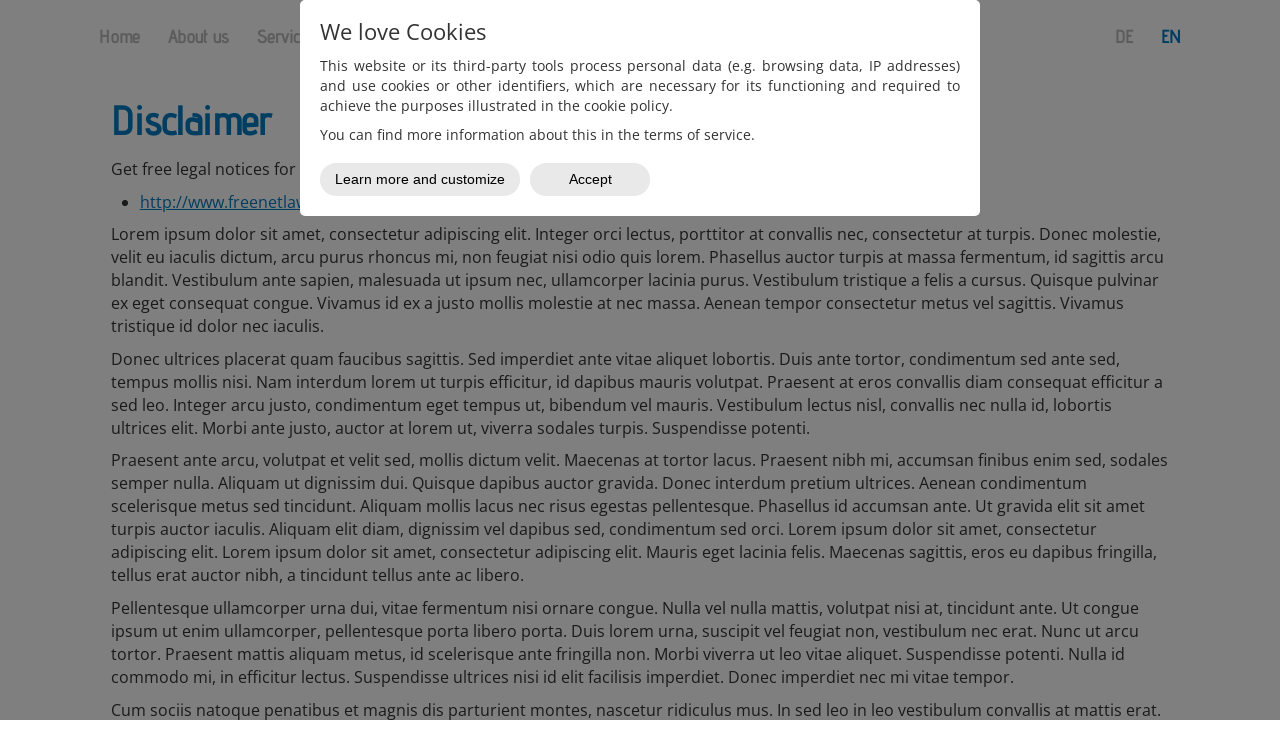

--- FILE ---
content_type: text/html; charset=UTF-8
request_url: https://www.zahnarztpraxis-palis.de/en/disclaimer/
body_size: 5545
content:
<!DOCTYPE html>
<!--[if IE 7 ]>    <html class="ie7" dir="ltr" xml:lang="en" lang="en" xmlns:fb="http://ogp.me/ns/fb#"> <![endif]-->
<!--[if IE 8 ]>    <html class="ie8" dir="ltr" xml:lang="en" lang="en" xmlns:fb="http://ogp.me/ns/fb#"> <![endif]-->
<!--[if IE 9 ]>    <html class="ie9" dir="ltr" xml:lang="en" lang="en" xmlns:fb="http://ogp.me/ns/fb#"> <![endif]-->
<!--[if (gt IE 9)|!(IE)]><!--> <html dir="ltr" xml:lang="en" lang="en"> <!--<![endif]-->
<head>
	<meta charset="utf-8"/>
	<title>Disclaimer - Zahnarztpraxis Lars Palis</title>

	<base href="https://www.zahnarztpraxis-palis.de/" />

	<meta http-equiv="content-type" content="text/html; charset=UTF-8" />
    
	<meta name="viewport" content="width=device-width, initial-scale=1.0">

	<!--[if lte IE 7]>
	<link href="https://d22q34vfk0m707.cloudfront.net/incms_core/5.2512.2/incms_web/base/styles/patches/iehacks.css" rel="stylesheet" type="text/css" />
	<![endif]-->

	<!--[if lt IE 9]>
	<script src="https://d22q34vfk0m707.cloudfront.net/incms_core/5.2512.2/incms_web/base/scripts/google_html5.js"></script>
	<![endif]-->

<meta property="og:title" content="Disclaimer" />
<meta property="og:description" content="" />
<meta property="og:url" content="https://www.zahnarztpraxis-palis.de/en/disclaimer/" />
<meta name="generator" content="inCMS v5.2512.2" />
<link rel="alternate" hreflang="de" href="https://www.zahnarztpraxis-palis.de/haftungsausschluss/" /><link rel="alternate" hreflang="en" href="https://www.zahnarztpraxis-palis.de/en/disclaimer/" /><meta name="robots" content="noindex" /><link rel="stylesheet" type="text/css" href="https://d31wnqc8djrbnu.cloudfront.net/api/css?family=adventpro-medium:regular,700|Open+Sans:600,regular,700">
<link rel="stylesheet" type="text/css" href="https://d22q34vfk0m707.cloudfront.net/incms_core/5.2512.2/vendor/components/font-awesome/css/font-awesome.min.css">
<link rel="stylesheet" type="text/css" href="https://d22q34vfk0m707.cloudfront.net/incms_core/5.2512.2/incms_styles/missing_icons.css">
<link rel="stylesheet" type="text/css" href="./incms_files/pagecache/css_7d2566dbdc1b102ca9bf2775ed771656.css">

</head>
<body class="wide onecol view-normal page-131 lang-en global_banner_global_footer">


<div class="ym-wrapper">
	<div class="ym-wbox">
		<header class="header">
			<div class="header_wrap">
				<div class="global_banner_wrap">
	
	<div style="height:13px"></div>	
	
<nav id="nav" class="menumod">
			<div class="ym-hlist linearize-level-1" >
				<div id="nav-trigger">
					<span>Menu&nbsp;<div class="border-menu"></div></span>
				</div>
				<ul id="topmenu"><li class="menu-home first"><a class="menu-home first" href="en/" target="_self">Home</a></li><li class="menu-about-us"><a class="menu-about-us" href="https://www.zahnarztpraxis-palis.de/en/#about" target="_self">About us</a></li><li class="menu-services"><a class="menu-services" href="https://www.zahnarztpraxis-palis.de/en/#services" target="_self">Services</a></li><li class="menu-team"><a class="menu-team" href="https://www.zahnarztpraxis-palis.de/en/#team" target="_self">Team</a></li><li class="menu-contact last"><a class="menu-contact last" href="en/contact/" target="_self">Contact</a></li></ul>
				<div id="menulangtop"><ul><li onclick="$.cookie('incms_lid', 1)" class="first"><a href="/haftungsausschluss/" class="">DE</a></li><li onclick="$.cookie('incms_lid', 4)" class="active last"><a href="/en/disclaimer/" class="active">EN</a></li></ul></div>
			</div>
		</nav></div>
				<div class="specific_banner_wrap"></div>
			</div>
		</header>
		<div style="clear:both"></div>
		<div id="main">
			<div class="ym-column linearize-level-1">
				<div class="ym-col1">
					<div class="ym-cbox">
						<div class="smart-box smart-main smart-radius fullwidth  " style="background-color: #FFFFFF; background-image: none; background-size: auto; background-repeat: no-repeat; background-position-x: center; background-position-y: center; background-attachment: scroll; border-radius: 0px;">
  <div class="smart-mask " style="background: linear-gradient(90deg,  #ffffff 0%,  #ffffff 100%);"></div>
  <div class="smart-box-container smartbox-main-inner" style="padding-top: 35px; padding-bottom: 50px; padding-left: 10px; padding-right: 10px;">
    <h2>Disclaimer</h2>
<p>Get free legal notices for your website:</p>
<ul>
<li><a href="http://www.freenetlaw.com/" target="_blank" rel="noopener">http://www.freenetlaw.com/</a></li>
</ul>
<p>Lorem ipsum dolor sit amet, consectetur adipiscing elit. Integer orci lectus, porttitor at convallis nec, consectetur at turpis. Donec molestie, velit eu iaculis dictum, arcu purus rhoncus mi, non feugiat nisi odio quis lorem. Phasellus auctor turpis at massa fermentum, id sagittis arcu blandit. Vestibulum ante sapien, malesuada ut ipsum nec, ullamcorper lacinia purus. Vestibulum tristique a felis a cursus. Quisque pulvinar ex eget consequat congue. Vivamus id ex a justo mollis molestie at nec massa. Aenean tempor consectetur metus vel sagittis. Vivamus tristique id dolor nec iaculis.</p>
<p>Donec ultrices placerat quam faucibus sagittis. Sed imperdiet ante vitae aliquet lobortis. Duis ante tortor, condimentum sed ante sed, tempus mollis nisi. Nam interdum lorem ut turpis efficitur, id dapibus mauris volutpat. Praesent at eros convallis diam consequat efficitur a sed leo. Integer arcu justo, condimentum eget tempus ut, bibendum vel mauris. Vestibulum lectus nisl, convallis nec nulla id, lobortis ultrices elit. Morbi ante justo, auctor at lorem ut, viverra sodales turpis. Suspendisse potenti.</p>
<p>Praesent ante arcu, volutpat et velit sed, mollis dictum velit. Maecenas at tortor lacus. Praesent nibh mi, accumsan finibus enim sed, sodales semper nulla. Aliquam ut dignissim dui. Quisque dapibus auctor gravida. Donec interdum pretium ultrices. Aenean condimentum scelerisque metus sed tincidunt. Aliquam mollis lacus nec risus egestas pellentesque. Phasellus id accumsan ante. Ut gravida elit sit amet turpis auctor iaculis. Aliquam elit diam, dignissim vel dapibus sed, condimentum sed orci. Lorem ipsum dolor sit amet, consectetur adipiscing elit. Lorem ipsum dolor sit amet, consectetur adipiscing elit. Mauris eget lacinia felis. Maecenas sagittis, eros eu dapibus fringilla, tellus erat auctor nibh, a tincidunt tellus ante ac libero.</p>
<p>Pellentesque ullamcorper urna dui, vitae fermentum nisi ornare congue. Nulla vel nulla mattis, volutpat nisi at, tincidunt ante. Ut congue ipsum ut enim ullamcorper, pellentesque porta libero porta. Duis lorem urna, suscipit vel feugiat non, vestibulum nec erat. Nunc ut arcu tortor. Praesent mattis aliquam metus, id scelerisque ante fringilla non. Morbi viverra ut leo vitae aliquet. Suspendisse potenti. Nulla id commodo mi, in efficitur lectus. Suspendisse ultrices nisi id elit facilisis imperdiet. Donec imperdiet nec mi vitae tempor.</p>
<p>Cum sociis natoque penatibus et magnis dis parturient montes, nascetur ridiculus mus. In sed leo in leo vestibulum convallis at mattis erat. Sed efficitur, augue nec auctor rutrum, lacus tellus feugiat purus, ut rutrum orci dui sed metus. Nulla molestie euismod bibendum. Etiam porttitor nibh non felis tempus facilisis vitae a ex. Etiam ut mauris enim. Pellentesque venenatis purus ac dolor elementum, elementum tincidunt sapien facilisis. Praesent blandit elit ac purus accumsan, ac accumsan ligula congue. Integer eleifend enim vel tempus hendrerit. Pellentesque dapibus cursus diam vel iaculis. Lorem ipsum dolor sit amet, consectetur adipiscing elit.</p>
  </div>
</div>
					</div>
				</div>
			</div>
		</div>
		<footer class="footer">
			<div class="footer_wrap">
				<div class="footer_content"><p>&copy; 2023 <a href="en/">Lars Palis</a>&nbsp;| <a href="en/legal-notice/">Legal&nbsp;Notice</a> | <a href="en/privacy-policy/">Privacy Policy</a>&nbsp;| Made with <span class="fa fa-heart"></span> by <a href="https://www.sunwebsite.de" target="_blank" rel="noopener">sunWeb</a>&nbsp;with recommended by <a href="https://www.sunlocal.de" target="_blank" rel="noopener">sunLocal</a></p></div>
				<div class="footer_specific_content"></div>
				
				<div id="menulangbottom"><ul><li onclick="$.cookie('incms_lid', 1)" class="first"><a href="/haftungsausschluss/" class="">DE</a></li><li onclick="$.cookie('incms_lid', 4)" class="active last"><a href="/en/disclaimer/" class="active">EN</a></li></ul></div>
			</div>
			<div class="clear"></div>
		</footer>
	</div>
</div>
<div class="footerbottom ym-wrapper">
	<div class="footerbottom_content"></div>
	<div class="footerbottom_specific_content"></div>
</div>

<div class="background-image"><img src="https://d22q34vfk0m707.cloudfront.net/incms_core/5.2512.2/incms_web/base/styles/images/bg.png" alt="empty" height="1" width="1" border="0" /></div>

<script type="text/javascript" src="./incms_files/pagecache/js_5cb984ac749f2e4ec39b4f3718b9b961.js"></script>
<script type="text/javascript">
//<![CDATA[
if(!window.Ext) Ext = {};
Ext.inCMS = {"lang":"en","dataUrl":"\/index.php?redirect=ajax.php","dataUrlNoCache":"\/__cdnbypass\/?redirect=ajax.php","php_self":"\/index.php","webpath_site":"https:\/\/d22q34vfk0m707.cloudfront.net\/incms_core\/5.2512.2\/","webpath_nocdn_site":"\/incms_core\/5.2512.2\/","webpath_scripts":"https:\/\/d22q34vfk0m707.cloudfront.net\/incms_core\/5.2512.2\/incms_scripts\/","webpath_resources":"https:\/\/d22q34vfk0m707.cloudfront.net\/incms_core\/5.2512.2\/incms_styles\/resources\/","status":{"custtitle":"Zahnarztpraxis Lars Palis","version":"5.2512.2"},"chooser":{"dataUrl":"\/index.php?redirect=ajax.php&classname=ext_ux_chooser&classpath=incms_scripts\/ext.ux.chooser\/class.ext.ux.chooser.php"},"links":{"dataUrl":"\/index.php?redirect=ajax.php&classname=ext_ux_links&classpath=incms_scripts\/ext.ux.links\/class.ext.ux.links.php"},"layout":{"dataUrl":"\/index.php?redirect=ajax.php&classname=layout&classpath=incms_scripts\/layout\/class.layout.php"},"labels":[],"authenticated":false,"userdata":null,"cfRequest":true,"website":{"timezone":"Europe\/Berlin","dateformat":"d.m.Y"},"incmsclient":{"dataUrl":"\/index.php?redirect=ajax.php&classname=incmsclient&classpath=incms_scripts\/incmsclient\/class.incmsclient.php","dataUrlNoCache":"\/__cdnbypass\/\/index.php?redirect=ajax.php&classname=incmsclient&classpath=incms_scripts\/incmsclient\/class.incmsclient.php"},"tkn":false,"dp":{"hash":"da929ad29b566615bcb892abdcb587d3","checkmode":"onsave","declarations":[{"name":"inCMS","desc":"This website runs with inCMS. InCMS itself only saves the minimum required cookies to run the website correctly, like the selected data protection settings, the selected langauge, shown popups and similars. Those cookies don&#039;t contain personal data and will be saved up to max. 1 year","consent":"incms","regulation":{"googlefonts":"enable","piwik":"consent","declare_incms":"1","checkmode":"onsave","youtube":"enable","vimeo":"enable","facebook":"enable","disqus":"enable","consentlog":"1","lastchanged":"2025-10-27 15:03:11","customcontents":"[{\"name\":\"Google Maps\",\"regulation\":\"consent\",\"uid\":1,\"1\":{\"desc\":\"Um Ihnen zu zeigen, wo sich unsere Zahnarztpraxis befindet, haben wir Google Maps eingebunden. Die Karte wird Ihnen nur angezeigt, wenn Sie hier ein H&auml;kchen setzen.\"},\"4\":{\"desc\":\"To show you where our dental practice is located, we have integrated Google Maps. The map will only be shown to you if you place a check mark here.\"}}]","texttranslations":"a:2:{i:1;a:6:{s:5:\"title\";s:18:\"Wir lieben Cookies\";s:9:\"learnmore\";s:26:\"Mehr erfahren und anpassen\";s:9:\"learnless\";s:16:\"Weniger anzeigen\";s:6:\"accept\";s:30:\"Akzeptieren und alle anw\u00e4hlen\";s:15:\"accept_selected\";s:19:\"Auswahl akzeptieren\";s:9:\"introtext\";s:369:\"<p>Diese Website oder ihre Tools von Drittanbietern verarbeiten personenbezogene Daten (z. B. Browserdaten, IP-Adressen) und verwenden Cookies oder andere Kennungen, die f\u00fcr ihre Funktionsweise erforderlich sind und zur Erreichung der in den Cookie-Richtlinien angegebenen Zwecke erforderlich sind.<\/p><p>Weitere Infos dazu finden Sie in der Datenschutzerkl\u00e4rung.<\/p>\";}i:4;a:6:{s:5:\"title\";s:15:\"We love Cookies\";s:9:\"learnmore\";s:24:\"Learn more and customize\";s:9:\"learnless\";s:9:\"Show less\";s:6:\"accept\";s:6:\"Accept\";s:15:\"accept_selected\";s:15:\"Accept selected\";s:9:\"introtext\";s:322:\"<p>This website or its third-party tools process personal data (e.g. browsing data, IP addresses) and use cookies or other identifiers, which are necessary for its functioning and required to achieve the purposes illustrated in the cookie policy.<\/p><p>You can find more information about this in the terms of service.<\/p>\";}}","style":"a:5:{s:7:\"compact\";i:0;s:4:\"mask\";i:1;s:5:\"theme\";s:5:\"light\";s:8:\"position\";s:3:\"top\";s:10:\"pagemargin\";s:1:\"0\";}"}},{"name":"Matomo (Piwik)","desc":"Matamo (Piwik) is an analytics software, which we use to analyze visits and improve our services and offerings. All data and IP Addresses are saved anonymized.","consent":"piwik","regulation":"consent"},{"name":"Google Maps","desc":"To show you where our dental practice is located, we have integrated Google Maps. The map will only be shown to you if you place a check mark here.","consent":"custom-1","regulation":"consent"}],"style":{"compact":0,"mask":1,"theme":"light","position":"top","pagemargin":"0"},"log":{"id":"6c0181fb4861b3","url":"https:\/\/consent.api.incms.com\/6c0181fb4861b3\/consent"},"labels":{"title":"We love Cookies","introtext":"<p>This website or its third-party tools process personal data (e.g. browsing data, IP addresses) and use cookies or other identifiers, which are necessary for its functioning and required to achieve the purposes illustrated in the cookie policy.<\/p><p>You can find more information about this in the terms of service.<\/p>","learnmore":"Learn more and customize","learnless":"Show less","accept":"Accept","accept_selected":"Accept selected"},"piwik":"<!-- Matomo -->\n<script type=\"text\/javascript\">\n  var _paq = window._paq || [];\n  \/* tracker methods like \"setCustomDimension\" should be called before \"trackPageView\" *\/\n  _paq.push(['trackPageView']);\n  _paq.push(['enableLinkTracking']);\n  (function() {\n    var u=\"\/\/piwik.incms.net\/\";\n    _paq.push(['setTrackerUrl', u+'piwik.php']);\n    _paq.push(['setSiteId', '30535']);\n    var d=document, g=d.createElement('script'), s=d.getElementsByTagName('script')[0];\n    g.type='text\/javascript'; g.async=true; g.defer=true; g.src=u+'piwik.js'; s.parentNode.insertBefore(g,s);\n  })();\n<\/script>\n<!-- End Matomo Code -->\n"},"wrapper":{"2686":{"niche":true,"dataUrl":"\/?redirect=ajax.php&classpath=incms_modules\/wrapper\/wrapper.php&classname=wrapper&classuid=2686","dataUrlNoCache":"\/__cdnbypass\/?redirect=ajax.php&classpath=incms_modules\/wrapper\/wrapper.php&classname=wrapper&classuid=2686"}},"text":{"2687":{"niche":true,"dataUrl":"\/?redirect=ajax.php&classpath=incms_modules\/text\/text.php&classname=text&classuid=2687","dataUrlNoCache":"\/__cdnbypass\/?redirect=ajax.php&classpath=incms_modules\/text\/text.php&classname=text&classuid=2687"},"228":{"niche":true,"dataUrl":"\/?redirect=ajax.php&classpath=incms_modules\/text\/text.php&classname=text&classuid=228","dataUrlNoCache":"\/__cdnbypass\/?redirect=ajax.php&classpath=incms_modules\/text\/text.php&classname=text&classuid=228"}},"br":{"2739":{"niche":true,"dataUrl":"\/?redirect=ajax.php&classpath=incms_modules\/br\/br.php&classname=br&classuid=2739","dataUrlNoCache":"\/__cdnbypass\/?redirect=ajax.php&classpath=incms_modules\/br\/br.php&classname=br&classuid=2739"}},"menumod":{"2738":{"niche":true,"dataUrl":"\/?redirect=ajax.php&classpath=incms_modules\/menumod\/menumod.php&classname=menumod&classuid=2738","dataUrlNoCache":"\/__cdnbypass\/?redirect=ajax.php&classpath=incms_modules\/menumod\/menumod.php&classname=menumod&classuid=2738"}},"editorsettings":{"css":{"wrappers":".\/incms_files\/pagecache\/niche_wrappers_d6b18a88a6039bbe798d108e01d8a7c5.css","custom":".\/incms_files\/pagecache\/niche_custom_d6b18a88a6039bbe798d108e01d8a7c5.css"}},"nichesettings":{"mobilemenu":{"active":true},"stickymenu":{"active":false},"stickyheader":{"active":true},"scrollanchormenu":{"active":true},"mobilebreakpoint":"768"},"lid":4,"uid":131,"edit":false};
//]]>
</script>

</body>
</html>


<!-- Full Page Cache Hit! -->